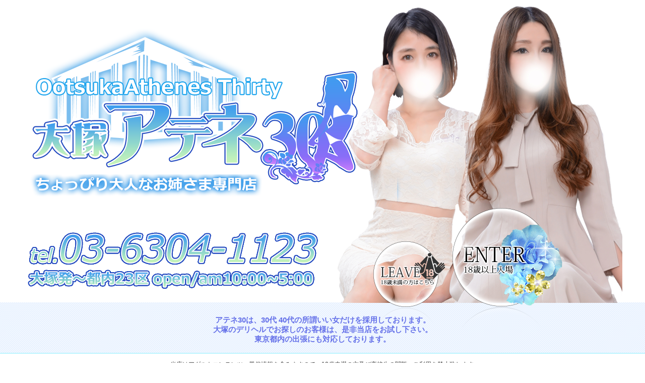

--- FILE ---
content_type: text/html; charset=UTF-8
request_url: https://o-athens30.com/index.html?act=staff&id=1618
body_size: 3620
content:
<html lang="ja">

	<head>
		<script type="text/javascript" id="www-widgetapi-script" src="https://www.youtube.com/s/player/d405f6b4/www-widgetapi.vflset/www-widgetapi.js" async=""></script>
		<script type="text/javascript" async="" src="https://www.google-analytics.com/analytics.js"></script>
		<meta charset="UTF-8">
		<title>大塚のデリヘル アテネ30 | 30代 40代のいい女ここに集結！</title>
		<meta name="keywords" content="大塚,デリヘル,アテネ30,デリバリーヘルス,東京,都内,豊島区,風俗,30代,40代">
		<meta name="description" content="大塚のデリヘル アテネ30は、30代の落ち着いた、いわゆる「食べ頃」のいい女だけを集めております。">
		<link rel="shortcut icon" type="image/x-icon" href="favicon.ico">
		<script async="" src="https://www.googletagmanager.com/gtm.js?id=GTM-WXZXH8S"></script>
		<script type="text/javascript">
			function toFavorite(toURL, toStr) {
				if (navigator.userAgent.indexOf("MSIE") > -1) {
					//Internet Explorer
					window.external.AddFavorite(toURL, toStr);
				} else if (navigator.userAgent.indexOf("Lunascape") > -1) {
					//Lunascape
					alert("[Ctrl] か [Command]と[G}ボタンを同時に押してください。");
				} else if (navigator.userAgent.indexOf("Flock") > -1) {
					//Flock
					window.sidebar.addPanel(toStr, toURL, '');
				} else if (navigator.userAgent.indexOf("Firefox") > -1) {
					//Firefox
					window.sidebar.addPanel(toStr, toURL, '');
				} else if (navigator.userAgent.indexOf("Opera") > -1) {
					//Opera
					window.open(toURL, 'sidebar', 'title=' + toStr);
				} else if (navigator.userAgent.indexOf("Chrome") > -1) {
					//Chrome,Safari
					alert("ブックマーク機能をご利用ください。又は[Ctrl] か [Command]と[D]ボタンを同時に押すとブックマークできます");
				} else {
					//その他
					alert("ブラウザ付属のブックマーク機能をご利用ください。");
				}
			}
		</script>
		<!-- ==================== Style Sheet ==================== -->
		<link href="./assets/js/slick/slick.css" rel="stylesheet" type="text/css">
		<link href="./assets/js/slick/slick-theme.css" rel="stylesheet" type="text/css">
		<link href="./assets/css/reset.css" rel="stylesheet" type="text/css">
		<link href="./assets/css/main.css" rel="stylesheet" type="text/css">
		<link href="./assets/css/text.css" rel="stylesheet" type="text/css">
		<link href="./assets/css/nav.css" rel="stylesheet" type="text/css">

		<!-- ==================== GLOBAL NAVIGATION ==================== -->
		<!-- Google Tag Manager -->
		<script>(function (w, d, s, l, i) {
				w[l] = w[l] || []; w[l].push({
					'gtm.start':
						new Date().getTime(), event: 'gtm.js'
				}); var f = d.getElementsByTagName(s)[0],
					j = d.createElement(s), dl = l != 'dataLayer' ? '&l=' + l : ''; j.async = true; j.src =
						'https://www.googletagmanager.com/gtm.js?id=' + i + dl; f.parentNode.insertBefore(j, f);
			})(window, document, 'script', 'dataLayer', 'GTM-WXZXH8S');</script>
		<!-- End Google Tag Manager -->

		<script async="" src="https://www.googletagmanager.com/gtag/js?id=UA-129296780-1"></script>
		<script>
			window.dataLayer = window.dataLayer || [];
			function gtag() { dataLayer.push(arguments); }
			gtag('js', new Date());

			gtag('config', 'UA-129296780-1');
		</script>
		<script src="https://o-athens.com/lunalys/analyzer/write.php?guid=ON&amp;act=js&amp;url=https%3A%2F%2Fo-athens30.com%2F&amp;title=%E5%A4%A7%E5%A1%9A%E3%82%A2%E3%83%86%E3%83%8D30%20%7C%20%E3%82%A2%E3%83%86%E3%83%8D30%2030%E4%BB%A3%E3%81%AE%E3%81%84%E3%81%84%E5%A5%B3%E9%9B%86%E7%B5%90%EF%BC%81&amp;display_width=1920&amp;display_height=1080&amp;client_width=949&amp;client_height=967&amp;cache=1676448489808" type="text/javascript"></script>
	</head>

	<body class="nin">
		<div id="tracker" style="position:absolute;visibility:hidden;">
			<script type="text/javascript" src="https://o-athens.com/lunalys/analyzer/tracker.js"></script>
			<noscript><img src="https://o-athens.com/lunalys/analyzer/write.php?guid=ON&act=img" width="0" height="0" alt="tracker"></noscript>
		</div>

		<!-- Google Tag Manager (noscript) -->
		<noscript><iframe src="https://www.googletagmanager.com/ns.html?id=GTM-WXZXH8S" height="0" width="0" style="display:none;visibility:hidden"></iframe></noscript>
		<!-- End Google Tag Manager (noscript) -->
		<section class="big-background">
			<a id="bgndVideo" class="player" data-property="{videoURL:'https://www.youtube.com/watch?v=ZT_g6d4IRJk',containment:'#ninsyo',autoPlay:true, mute:true, startAt:0, opacity:0.7, loop:true,showControls:false,}"></a>
			<div id="ninsyo">
				<div class="ninsyobg">
					<div class="ninsyobg2">
					<img src="./assets/images/site-parts/ninsyo_bg.png" class="ninsyobg">
					</div>
				</div>
			</div>
		</section>
		<section class="inout">
			<div class="inoutdiv">
				<a class="io" href="https://www.google.co.jp/"><img src="./assets/images/site-parts//logout.png"></a>　<a class="io" href="top"><img src="./assets/images/site-parts//login.png"></a>
			</div>
		</section>
		<section class="inoutline">
			<div class="inoutlinediv">
				<h1 class="ninsyoh1">アテネ30は、30代 40代の所謂いい女だけを採用しております。<br>大塚のデリヘルでお探しのお客様は、是非当店をお試し下さい。<br>東京都内の出張にも対応しております。</h1>
			</div>
		</section>
		<div id="container">
			<div id="mainnin">
				<p class="ninp1">当店はアダルトコンテンツ・風俗情報を含みますので、18歳未満の方及び高校生の閲覧・ご利用を禁止致します。</p>
				<p class="uema"><img src="./assets/images/site-parts//nin_consept.png" class="ninsyobg"></p>
				<p><input type="button" rel="sidebar" value="お気に入りに登録" onclick="toFavorite(location.href,document.title);"></p>
				<p class="uema"><a href="./sp/index"><img src="./assets/images/site-parts//qr_sp.png"></a>&nbsp;&nbsp;&nbsp;<a href="./mobile/index"><img src="./assets/images/site-parts//qr_gara.png"></a></p>
				<p class="uema"><a href="http://www.venus-plan.com/"><img src="./assets/images/site-parts//atenetoprec.png"></a></p>
				<p class="uema"><a href="https://yarowork.jp/kanto/shop/001908/"><img src="./assets/images/site-parts//atenemenrec.png"></a></p>
				<p class="ninp1">無店舗型性風俗特殊営業届出確認書発行済店</p><br>
			</div>
			<div class="indexbanner">
				<a href="http://www.venus-plan.com" target="_blank"><img src="./assets/images/site-parts//link/vp_88x31.gif" alt="高収入アルバイト 東京 大塚 デリヘル 女性求人 風俗 ヴィーナスプラン"></a>
				<a href="http://fuzoku.sod.co.jp" target="_blank"><img src="./assets/images/site-parts//link/kakubutsu_88_31_kohyoka.png" alt="kaku-butsu SOD覆面調査団 風俗ランキング"></a>
				<a href="http://www.cityheaven.net/tt/infinity/" target="_blank"><img src="./assets/images/site-parts//link/88_31.gif" alt="大塚アテネ：シティヘブンネット"></a>
			</div>

			<!-- ==================== PAGE FOOTER ==================== -->
			<div id="footer">
				<div class="footer_content">
					<ul class="footer_nav text10">
						<li><a href="top">TOP</a></li>
						<li><a href="system">料金システム</a></li>
						<li><a href="castlist.html">在籍女性</a></li>
						<li><a href="schedule">出勤一覧</a></li>
						<li><a href="events">イベント情報</a></li>
						<li><a href="concept">コンセプト</a></li>
						<li><a href="hotels">ホテル一覧</a></li>
						<li><a href="card">クレジット決済</a></li>
						<li><a href="http://www.venus-plan.com/" target="_blank">求人情報</a></li>
						<li><a href="mag">メルマガ登録</a></li>
						<li><a href="http://www.cityheaven.net/tokyo/A1324/A132402/infinity/A5GirlKeitaiDiaryList/" target="_blank">写メ日記</a></li>
						<li><a href="contact">お問い合わせ</a></li>
						<li><a href="http://dkrpno1.blog51.fc2.com/" target="_blank">店長ブログ</a></li>
						<li><a href="anq">女の子へのメッセージ</a></li>
						<li><a href="https://twitter.com/athens53947802" target="_blank">ツイッター</a></li>
						<li><a href="contact">お問い合わせ</a></li>
					</ul>
					<div class="logo"><a href="top"><img src="./assets/images/site-parts/logo.png"></a></div>
					<div class="info"><img src="./assets/images/site-parts/footer_info.png"></div>
				</div>
				<small class="text10">copyright © 2009 大塚アテネ all right reserved.</small>
			</div>
			<script type="text/javascript" src="./assets/js/jquery-1.7.2.js"></script>
			<script src="./assets/js/jquery.mb.YTPlayer.js" type="text/javascript"></script>
			<script type="text/javascript">
				$(function () {
					$(".player").mb_YTPlayer();
				});
			</script>
		</div>
	</body>
</html>

--- FILE ---
content_type: text/css
request_url: https://o-athens30.com/assets/css/main.css
body_size: 7896
content:
@charset "UTF-8";

/* ==========================================================================
COMMON
========================================================================== */

div.hid2 {
    display: none;
}

body {
    font-family: "ヒラギノ角ゴ Pro W3", "Hiragino Kaku Gothic Pro", "HiraKakuPro-W3",Osaka, "メイリオ", Meiryo, "ＭＳ Ｐゴシック","MS PGothic", sans-serif;
    font-size: 12px;
    color: #555;
    background-image: url(../images/site-parts/bgtemae.png), url(../images/site-parts/bgura.png);
    background-position: top center,top;
    background-repeat: no-repeat, no-repeat;
    background-color: #fff;
	}
p.uema {
    margin-top: 13px;
}

p.kaiinc {
    text-align: left;
    margin: 10px 0;
    font-size: 12px;
    line-height: 16px;
}


p.o_comment3 {
    font-size: 14px;
    line-height: 22px;
    margin: 0;
    border: 1px solid #CECECE;
    padding: 20px;
}


.indexbanner {
    width: 420px;
    margin: 0 auto;
    text-align: center;
}


.indexbanner a img {
    margin: 4px;
}

img.honjitu {
    position: relative;
    top: -227px;
    left: 42px;
}

img.honjitu2 {
    position: relative;
    top: -45px;
    left: -73px;
}

div.honjitu3 {
    position: relative;
    top: -45px;
    left: 48px;
    width: 54px;
    height: 46px;
}



div.hon1 {
 background-image: url(../images/site-parts/rank/1.png);
}

div.hon2 {
 background-image: url(../images/site-parts/rank/2.png);
}

div.hon3 {
 background-image: url(../images/site-parts/rank/3.png);
}

div.hon4 {
 background-image: url(../images/site-parts/rank/4.png);
}

div.hon5 {
 background-image: url(../images/site-parts/rank/5.png);
}

div.hon6 {
 background-image: url(../images/site-parts/rank/6.png);
}

div.hon7 {
 background-image: url(../images/site-parts/rank/7.png);
}

div.hon8 {
 background-image: url(../images/site-parts/rank/8.png);
}

div.hon9 {
 background-image: url(../images/site-parts/rank/9.png);
}






.vv2 {
    width: 171px;
    text-align: left;
    padding-left: 112px;
    padding-top: 4px;
}

body.nin {
    background-image: url();
    background: url();
}

section.big-background {
    background: url(../images/site-parts/bgs.png);
}

a:link { color: #a3814b; }
a:visited { color: #61673d; }
a:hover { color: #a3814b; }
a:active { color: #a3814b; }


h2,h3{
    font-family: "Times New Roman", "游明朝", YuMincho, "ヒラギノ明朝 ProN W3", "Hiragino Mincho ProN", "ＭＳ Ｐ明朝", "MS PMincho", serif;   
}


div#container{
    width:960px;
    margin: 0 auto;
    padding: 0;
    overflow: hidden;
}

div.content{
    overflow: hidden;
    min-height: 900px;
    height:auto;
    margin:0;
    background: url(../images/site-parts/common/main_bg_middle.png) repeat-y center;
}
div.content_top{
    height:10px;
    background: url(../images/site-parts/common/main_bg_top.png);
}
div.content_bottom{
    height:10px;
    clear: both;
    background: url(../images/site-parts/common/main_bg_bottom.png) center bottom no-repeat;
}

div#content{
    background: url(../images/site-parts/common/main_bg_middle.png) center top repeat-y;
}

div.top_content{
    overflow: hidden;
    margin:0;
    background: url(../images/site-parts/common/top_main_bg_middle.png) repeat-y center;
}
div.top_content_top{
    height:10px;
    background: url(../images/site-parts/common/top_main_bg_top.png) center top no-repeat;
}
div.top_content_bottom{
    height:10px;
    background: url(../images/site-parts/common/top_main_bg_bottom.png) center bottom no-repeat;
}

#page_title {
    margin:0 auto;
    width:960px;
    height:30px;
}

#page_title h2 {
    width:960px;
    height:25px;
    margin:0 auto;
    overflow: hidden;
    text-indent: 100%;
    white-space: nowrap;
    padding:5px 0px 5px 0px;
    border: none !important;
}
.content_title {
    margin:0 auto;
    width:960px;
    height:30px;
}
.content_title h2 {
    width:960px;
    height:25px;
    margin:0 auto;
    overflow: hidden;
    text-indent: 100%;
    white-space: nowrap;
    padding:5px 0px 5px 0px;
    border: none !important;
}

.content_title h2.diary{
    margin-top:15px;
    background:url(../images/site-parts/titles/diary_title.png) no-repeat;
}
.content_title h2.schedule{
    background:url(../images/site-parts/titles/schedule_title.png) no-repeat;
}
#page_title h2.schedule{
    background:url(../images/site-parts/titles/schedule_title.png) no-repeat;
}
#page_title h2.castlist{
    background:url(../images/site-parts/titles/castlist_title.png) no-repeat;
}
#page_title h2.hotel{
    background:url(../images/site-parts/titles/hotel_title.png) no-repeat;
}
#page_title h2.event{
    background:url(../images/site-parts/titles/event_title.png) no-repeat;
}

#page_title h2.system{
    background:url(../images/site-parts/titles/system_title.png) no-repeat;
}
#page_title h2.hotel{
    background:url(../images/site-parts/titles/hotel_title.png) no-repeat;
}

#page_title h2.concept{
    background:url(../images/site-parts/titles/concept_title.png) no-repeat;
}
#page_title h2.profile{
    background:url(../images/site-parts/titles/profile_title.png) no-repeat;
}

#page_title h2.ranklist{
    background:url(../images/site-parts/titles/ranklist_title.png) no-repeat;
}

.totop {
    position: fixed;
    bottom: 15px;
    right: 15px;
    width: 50px;
}



.centerc {
    width: 190px;
    margin: 0 auto;
    height: 30px;
    text-align: center;
}


form.contact {
    width: 580px;
    margin: 40px auto;
    text-align: left;
    font-size: 16px;
    padding: 40px;
    line-height: 26px;
    border: 1px solid#999;
}
















/* ==========================================================================
INDEX.html
========================================================================== */

p.ninp1 {
    color: #333;
    font-size: 12px;
    margin: 10px 0;
}

h2.ninh2 {
    margin: 13px;
    font-size: 15px;
    color: #2699AB;
    line-height: 21px;
}

p.nint1 {
    margin-bottom: 10px;
    color: #FC78A2;
    font-weight: bold;
    font-size: 16px;
}

p.ninp2 {
    color: #333;
    margin-bottom: 17px;
}


div#mainnin {
    text-align: center;
    width: 100%;
    padding: 5px;
    background-color: rgba(255,255,255,0.5);
}

.ninsyobg2 {
    margin: 0 auto;
    text-align: center;
    height: 600px;
}

p.ninp3 {
    width: 516px;
    text-align: left;
    margin: 0 auto;
    font-size: 15px;
    line-height: 21px;
    color: #333333;
    margin-bottom: 50px;
}

section.inout {
    width: 960px;
    margin: 0 auto;
    text-align: right;
}

.inoutdiv {
    position: relative;
    top: -187px;
    z-index: 100;
    right: 0px;
}
a.io:hover {
    opacity: 0.8;
}

section.inoutline {
    background-image: url(../images/site-parts/ninsyolinebg.png);
    padding: 25px 0 18px 0;
    text-align: center;
    margin-top: -236px;
    border-bottom: 2px solid #bcf4ff;
}

h1.ninsyoh1 {
    color: #6571e9;
    line-height: 19px;
    font-size: 15px;
    font-weight: bold;
}



/* ==========================================================================
PAGE HEADER
========================================================================== */

div#header{
    color: #666;
    width:960px;
    height: 80px;
    margin: 5px auto 4px auto;
    padding: 0;
    background: url(../images/site-parts/header_bg.png) top center no-repeat;
}
div#header .logo{
    width:230px;
    height: 75px;
    float: left;
}
div#header .header_info{
    float: left;
    width:490px;
    padding: 0px;    
}
div#header .header_info h1{
    text-align: center;
    padding-top:15px; 
}
div#header .header_info p{
    text-align: center;
    padding-top:15px; 
}

p.kin18{
	font-size: 11px;
	line-height: 15px;
	color: #a7a7a7;
}


/* ==========================================================================
GLOBAL NAVIGATION (*各ボタン類定義はnav.css)
========================================================================== */

div#global_nav{
    width:100%;
    height: 60px;
    padding: 0;
    background: url(../images/site-parts/global_nav_bg.png) center top no-repeat;
    overflow: hidden;
    padding: 0;
    margin: 5px auto;
}


/* TOP CAROUSEL
========================================================================== */
div.carousel{
    width:960px;
    height:225px;
    margin: 0 auto;
    overflow:hidden;
}
/* カルーセル 左右矢印の設定 */
.slick-prev:before, .slick-next:before {
    opacity: .5;
    color: #CCC;
    font-size: 20px;
}
.slick-next {
    right: 15px;
    z-index: 999;
}
.slick-prev {
    left: 15px;
    z-index: 999;
}

/* ==========================================================================
MAIN CONTENTS
========================================================================== */

div#main{
    width:960px;
    min-height: 1000px;
    height: auto;
    overflow: hidden;
}
div#main.narrow{
    width:750px;
    float:left;
    min-height: 1000px;
    height: auto;
    overflow: hidden;
}

div#main h2{
    border-left: 4px solid #af0b16;
    border-bottom: 1px solid #af0b16;
    padding: 10px;
    margin-bottom: 5px;
}
/* UTILITY
========================================================================== */
/* パンくずリスト */
ul#breadcrumb{
    padding: 10px 0px 15px 0px;
    overflow: auto;
    _zoom:1
}
li.crumb {
    float: left;
    list-style: none;
}
li.crumb + li.crumb:before {
    margin: 0 8px;
    content: ">";
}


/* トップページスケジュール
========================================================================== */
div.top_content{
    width:750px;
    height:auto;
}
div.top_content_header {
    padding: 6px 13px 0px 13px;
}

/* 見出し */
h3.top_schedule_title{
    border-left: 4px solid #af0b16;
    padding: 5px 10px;
    margin-bottom: 5px;
    float:left;
}
/* タブ切り替え */
ul.top_schedule_tab2{
    width:364px;
    height:34px;
    float:right;
}
ul.top_schedule_tab2 li{
    display: block;
    float: left;
    text-indent: 100%;
    white-space: nowrap;
    overflow: hidden;
}
ul.top_schedule_tab2 li.day1{
    display: block;
    width:121px;
    height:34px;
    background: url(../images/site-parts/top_schedule_tab.png) 0px top no-repeat;
}
ul.top_schedule_tab2 li.day2{
    display: block;
    width:121px;
    height:34px;
    background: url(../images/site-parts/top_schedule_tab.png) -121px top no-repeat;
}
ul.top_schedule_tab2 li.day3{
    display: block;
    width:122px;
    height:34px;
    background: url(../images/site-parts/top_schedule_tab.png) -242px top no-repeat;
}
/* 出勤表 */
div#main ul.top_schedule {
    overflow: hidden;
    margin: 5px 10px 15px 10px;
    border-top: 1px dashed #CCC;
}
ul.top_schedule div.recommend {
    overflow: hidden;
    padding: 10px 0 15px 6px;
    background-color: #66bcff;
    margin: 5px 0;
}
div#main ul.top_schedule li{
    float: left;
    width: 141px;
    height: 275px;
    margin: 3px 1px 0 0;
    text-align: center;
    overflow: hidden;
    border: 1px solid #CCC;
    background-color:#FFF;
}
div.recommend h3 {
    text-align: center;
    font-size: 26px;
    margin-bottom: 5px;
    color: #FFFFFF;
}


div#main ul.top_schedule div.recommend li {
    border: 1px solid #b6d6f9;
    background: #f6fffe;
}

p.cast_name {
    padding-top: 2px;
}

 */
div#main ul.top_schedule li img.thumb {
    padding: 0 0 5px 0;
}
div#main ul.top_schedule li p{
    margin-bottom: 3px;
    line-height: 15px;
}
.no_disp {
    display:none;
}


/* 出勤情報ページ
========================================================================== */
/* 見出し */
h3.schedule_title{
    border-left: 4px solid #af0b16;
    padding: 5px 10px;
    margin-bottom: 5px;
    float:left;
}
/* タブ切り替え(一週間分) */
ul.schedule_tab{
    width:700px;
    height:34px;
    float:right;
}

ul.schedule_tab2 {
    width: 300px;
    height: 34px;
    float: right;
}

ul.schedule_tab2 li a{
    position: relative;
    float: left;
    text-align: center;
    vertical-align: -50%;
}
ul.schedule_tab2 li p{
    position: absolute;
    width:100%;
    text-align: center;
    top: 25%;
    
}
ul.schedule_tab2 li.day1 a{
    display: block;
    width:100px;
    height:34px;
    background:url(../images/site-parts/schedule_tab_1week.png) 0px top;
}
ul.schedule_tab2 li.day2 a{
    display: block;
    width:100px;
    height:34px;
    background:url(../images/site-parts/schedule_tab_1week.png) -100px top;
}
ul.schedule_tab2 li.day3 a {
    display: block;
    width: 100px;
    height: 34px;
    background: url(../images/site-parts/schedule_tab_1week.png) -200px top;
}



ul.schedule_tab li a{
    position: relative;
    float: left;
    text-align: center;
    vertical-align: -50%;
}
ul.schedule_tab li p{
    position: absolute;
    width:100%;
    text-align: center;
    top: 25%;
    
}



ul.schedule_tab li.day0 a{
    display: block;
    width:100px;
    height:34px;
    background:url(../images/site-parts/schedule_tab_1week.png) 0px top;
}
ul.schedule_tab li.day1 a{
    display: block;
    width:100px;
    height:34px;
    background:url(../images/site-parts/schedule_tab_1week.png) -100px top;
}
ul.schedule_tab li.day2 a {
    display: block;
    width: 100px;
    height: 34px;
    background: url(../images/site-parts/schedule_tab_1week.png) -200px top;
}
ul.schedule_tab li.day3 a{
    display: block;
    width:100px;
    height:34px;
    background:url(../images/site-parts/schedule_tab_1week.png) -300px top;
}
ul.schedule_tab li.day4 a{
    display: block;
    width:100px;
    height:34px;
    background:url(../images/site-parts/schedule_tab_1week.png) -400px top;
}
ul.schedule_tab li.day5 a{
    display: block;
    width:100px;
    height:34px;
    background:url(../images/site-parts/schedule_tab_1week.png) -500px top;
}
ul.schedule_tab li.day6 a{
    display: block;
    width:100px;
    height:34px;
    background:url(../images/site-parts/schedule_tab_1week.png) -600px top;
}
ul.schedule_tab li.day0.active a,
ul.schedule_tab li.day0 a:hover{
    background-position: 0px bottom;
}
ul.schedule_tab li.day1.active a,
ul.schedule_tab li.day1 a:hover{
    background-position: -100px bottom;
}
ul.schedule_tab li.day2.active a,
ul.schedule_tab li.day2 a:hover{
    background-position: -200px bottom;
}
ul.schedule_tab li.day3.active a,
ul.schedule_tab li.day3 a:hover{
    background-position: -300px bottom;
}
ul.schedule_tab li.day4.active a,
ul.schedule_tab li.day4 a:hover{
    background-position: -400px bottom;
}
ul.schedule_tab li.day5.active a,
ul.schedule_tab li.day5 a:hover{
    background-position: -500px bottom;
}
ul.schedule_tab li.day6.active a,
ul.schedule_tab li.day6 a:hover{
    background-position: -600px bottom;
}


/* 出勤表 */

div.schedule_buttons{
    overflow: hidden;
    padding: 10px 15px 0 15px;
}

div#main ul.schedule li img.thumb{
    padding: 5px 0;
}
div#main ul.schedule li p{
    margin-bottom: 3px;
    line-height: 15px;
}



div#main ul.schedule {
    width: 920px;
    overflow: hidden;
    padding : 10px 0 10px 20px;
}
div#main ul.schedule li.castlist{
    float: left;
    width: 140px;
    height: 280px;
    margin: 10px 13px 0 0;
    text-align: center;
    overflow: hidden;
    border: 1px solid #CCC;
}
div#main ul.schedule li.castlist:nth-child(6n) {
    margin: 10px 0px 0 0;
}
div#main ul.schedule li.castlist img.thumb {
    padding: 3px 0 5px 0;
}
div#main ul.schedule li.castlist p{
    margin-bottom: 3px;
    line-height: 15px;
}

/* 在籍女性一覧ページ
========================================================================== */


div#main ul.casts {
    width: 920px;
    overflow: hidden;
    padding : 10px 0 10px 20px;
}
div#main ul.casts li.castlist {
    float: left;
    width: 140px;
    height: 255px;
    margin: 10px 13px 0 0;
    text-align: center;
    overflow: hidden;
    border: 1px solid #CCC;
}

div#main ul.casts li.castlist:nth-child(6n) {
    margin: 10px 0px 0 0;
}
div#main ul.casts li.castlist img.thumb{
    padding: 0px 0px 5px 0;
}
div#main ul.casts li.castlist p{
    margin-bottom: 3px;
    line-height: 15px;
}

div#main ul.casts li.castlist2 {
    float: left;
    width: 294px;
    height: 268px;
    margin: 10px 13px 0 0;
    text-align: center;
    overflow: hidden;
    border: 1px solid #CCC;
}

div#main ul.casts li.castlist2:nth-child(3n) {
    margin: 10px 0px 0 0;
}
div#main ul.casts li.castlist2 img.thumb{
    padding: 0px 0px 5px 0;
}
div#main ul.casts li.castlist2 p{
    margin-bottom: 3px;
    line-height: 15px;
}

.center {
    text-align: center;
    margin: 0 auto;
}


.aranktitle {
    margin: 18px 0 0 0 ;
}

.ranktitle {
    margin-top: 38px;
}


/* キャストプロフィールページ
========================================================================== */

div.content.profile div.row{
    width:920px;
    margin:10px auto 0px auto; 
    padding:0 0 20px 0;
    overflow: hidden;
}
div.cast_data{
    width:420px;
    margin: 10px auto;
    padding:5px 100px;
}
div.cast_data.newface1{
    background: url(../images/site-parts/castprofile/newface_icon.png) no-repeat;
    background-position: 35px 0px;
}
div.cast_data h3.cast_name{
    color: #555;
    font-family: "Times New Roman", "游明朝", YuMincho, "ヒラギノ明朝 ProN W3", "Hiragino Mincho ProN", "ＭＳ Ｐ明朝", "MS PMincho", serif;
    font-size: 20px;
    line-height: 1.0;
    padding: 8px;
    text-align: center;
    border-bottom: 1px solid #EFE5CD;
}
div.cast_data h3.cast_name span.age{
    padding:0 10px;
    font-size: 18px;
}
div.cast_data h3.cast_name span.size{
    font-size: 16px;
}
p.attr_icon{
    text-align: center;
    padding: 5px 0;
}
ul.cast_photo{
    width: 891px;
    height: 630px;
    overflow: hidden;
    margin: 0 auto;
}
ul.cast_photo ol.flickity-page-dots{
    bottom:0px;
}
ul.cast_photo li{
    width: 891px;
    height: 594px;
    overflow: hidden;
}
table.cast_schedule{
    width:920px;
    border-collapse: collapse;
}
table.cast_schedule tr.date{
    width:920px;
    height:25px;
}
table.cast_schedule tr.date th{
    width:130px;
    text-align: center;
    font-family: Arial, 'Helvetica Neue', Helvetica, sans-serif;
    font-size: 23px;
    font-weight: normal;
    line-height: 1.0;
    height: 20px;
    letter-spacing: -0.03em;
    padding-bottom: 8px;
    color:#a1aabd; 
}
table.cast_schedule tr.date th.sat{
    color:#8987d5;  
}
table.cast_schedule tr.date th.sun{
    color:#d56068;  
}
table.cast_schedule tr.date th span.date_w{
    font-size: 14px; 
    letter-spacing: 0.05em;
}
table.cast_schedule tr.schedule{
    width:920px;
    height:83px;
    background: url(../images/site-parts/castprofile/schedule_bg.png) center no-repeat;
}
table.cast_schedule tr.schedule td{
    width:130px;
    font-size:16px;
    text-align: center;
    vertical-align: middle;
}

ul.cast_option{
    overflow: hidden;
    width:750px;
    padding-left:0px;
}
ul.cast_option li{
    float: left;
    padding:5px;
}

div.cast_question{
    width:450px;
    float:left;
}
div.cast_question table{
    width:430px;
    border-spacing: 1px;
    background-color: #FFF;
}
div.cast_question th{
    padding: 10px;
    background-color: #F1EEE7;
    color: #514B31;
    font-weight: bold;
    width: 180px;
}
div.cast_question td{
    padding: 10px;
    background-color: #F7F4ED;
    color: #666666;
}


div.shop_comment{
    width:460px;
    height:165px;
    overflow-y:auto;
    float:left;
}
div.shop_comment p{
    font-size: 14px;
    line-height: 22px;
}

div.p_diary {
    width: 260px;
    height: 100px;
    float: right;
    margin: 15px 0 0 0;
}
div.dummy{    
    width:200px;
    height:100px;
    float:left;
}

div.content.profile h4 {
    height:40px;
    margin:0 auto;
    overflow: hidden;
    text-indent: 100%;
    white-space: nowrap;
    padding:5px 0px 5px 0px;
    border: none !important;
}
div.content.profile h4.schedule{
    background:url(../images/site-parts/castprofile/cast_schedule_title.png) no-repeat;
}
div.content.profile h4.option{
    background:url(../images/site-parts/castprofile/cast_option_title.png) no-repeat;
}
div.content.profile h4.question{
    background:url(../images/site-parts/castprofile/cast_q_and_a_title.png) no-repeat;
}
div.content.profile h4.comment{
    background:url(../images/site-parts/castprofile/shop_comment_title.png) no-repeat;
}
div.content.profile h4.photodiary{
    background:url(../images/site-parts/castprofile/cast_q_and_a_title.png) no-repeat;
}

div.content.profile h4.o_comment3 {
    background: url(../images/site-parts/castprofile/shop_comment3_title.png) no-repeat;
}



/* イベントページ
========================================================================== */

div.event_block{
    box-sizing:border-box;
    width:893px;
    margin:0 auto 25px auto;
}
div#main ul.event{
    overflow: hidden;
    margin:5px 0 0 0;
}
ul.event li {
    display: block;
    width:95%;
    line-height:16px;
    font-size: 120%;
    border-bottom: 1px dotted #CCC;
}
p.event_title{
    border-left:15px solid #af0b16;
    margin:10px 0 10px 0px;
    padding:0 0 0 5px;
    font-size:16px;
}
p.event_comment{
    margin:10px 0;
    padding:0 0 0 5px;
    font-size:16px;
    line-height: 18px;
}
div#main ul.weekly{
    overflow: hidden;
    margin:5px 0 0 0;
}
ul.weekly li {
    display: block;
    width:95% ;
    line-height:16px;
    font-size: 120%;
    border-bottom: 1px dotted #CCC;
}

ul.weekly_nav {
    margin: 20px 0 10px 0;
}

ul.weekly_nav li {
    display: table-cell !important;
    width: 92px !important;
    padding: 10px;
    text-align: center;
    cursor: pointer;
    border: 1px solid #ccc;
    font-size: 16px;

    /* vertical-align: middle; */
}
.weekly_nav .slick-track{
    left:0 !important;
}

ul.weekly_nav .slick-current{
    background-color:red;
    color:#fff;
}


div.event_block h3{
    height:25px;
    margin:15px auto 10px auto;
    overflow: hidden;
    text-indent: 100%;
    white-space: nowrap;
    padding:0px 0px 0px 0px;
    border: none !important;
}
div.event_block h3.monthly{
    background: url(../images/site-parts/titles/monthly_event_title.png) no-repeat;
}
div.event_block h3.regular{
    background: url(../images/site-parts/titles/regular_event_title.png) no-repeat;
}
div.event_block h3.weekly{
    background: url(../images/site-parts/titles/weekly_event_title.png) no-repeat;
}

p.weekly_event_notice{
    font-size: 14px;
    line-height: 18px
}


/* コンセプトページ
========================================================================== */

.concept_text{
	width: 893px;
	margin: 0 auto;
	padding: 20px;
	text-align:
	center;
	}
.greeting {
	width: 800px;
	height: auto;
	margin: 20px auto 30px auto;
	padding: 20px;
	background: url(../images/site-parts/system_bg_01.jpg) repeat;
	font-family: "Times New Roman", "游明朝", YuMincho, "ヒラギノ明朝 ProN W3", "Hiragino Mincho ProN", "ＭＳ Ｐ明朝", "MS PMincho", serif ;
	font-size: 22px; font-weight: bold;
	line-height: 1.6;
	text-shadow: rgba(0,0,0,0.2) 0px 1px 0;
	text-align: center;
	}

/*div.concept_text p.concept_subtitle{ 
	border-left: 4px solid #af0b16;
	padding: 5px 10px;
	margin: 20px 0;
	font-size: 22px;
	text-align: left;
}*/
div.concept_text p {
	font-size: 16px;
	margin: 0 25px;
    font-family: "Times New Roman", "游明朝", YuMincho, "ヒラギノ明朝 ProN W3", "Hiragino Mincho ProN", "ＭＳ Ｐ明朝", "MS PMincho", serif;
	text-align: left;
	line-height: 1.5;
}
div.concept_text p.concept_subtitle {
    font-size: 23px;
    margin: 47px 25px 0px 25px;
    color: #9198fd;
    font-weight: bold;
}
div.concept_text p.concept_subtitle::before,
div.concept_text p.concept_subtitle::after {
	content: '';
	position: absolute;
	top: 100%;
	border-style: solid;
	border-color: transparent;
}
div.concept_text p.concept_subtitle::before {
	left: 0;
	border-width: 0 15px 15px 0;
	border-right-color: #fbebf4;
}
div.concept_text p.concept_subtitle::after {
	right: 0;
	border-style: solid;
	border-width: 15px 15px 0 0;
	border-top-color: #fbebf4;
}
div.concept_text hr {
	margin: 20px 0 0 0;
	border: 0;
    height: 1px;
    background-image: linear-gradient(to right, rgba(255, 211, 211, 0), rgba(255, 211, 211, 0.75), rgba(0, 0, 0, 0));
}

/* ホテル一覧ページ
========================================================================== */

p.infowin-txt {
    height: 50px;
    width: 150px;
    line-height: 20px;
}
ul.ullist.controls {
    /* width: 100%; */ 
    padding: 0 !important;
    margin: 0 !important;
    border-top: 1px solid #ccc;
    border-left: 1px solid #ccc;
}
ul.controls li {
    display: block;
    overflow: hidden;
    float: left;
    width: 33%;
}
ul.controls li:nth-child(3n) {
    display: block;
    overflow: hidden;
    float: left;
    width: 34%;
}
ul.controls li a {
    display: block;
    width: 100%;
    /* float: left; */
    /* height: 20px; */
    padding : 5px 0 !important;
    border-right: 1px solid #ccc;
    border-bottom: 1px solid #ccc;
    box-sizing: border-box;
}
ul.controls li a span {
    display: block;
    padding-left : 10px;
    line-height: 18px;
    font-size: 14px;
}


.wrap_controls {
    width: 97%;
    overflow: hidden;
    margin: 0 auto 15px auto;
}

ul.controls {
    overflow: hidden;
    height: auto;
}


/* 料金システムページ
========================================================================== */
/* 見出し */

div.price{ box-sizing:border-box; height: auto; padding: 6px 13px 0 13px; text-align: center; text-shadow: rgba(0,0,0,0.2) 0px 1px 0;}
.price th,.price td {
    width: 25%;
    height: auto;
    margin: 0 0 0 -1px;
    padding: 15px 0;
    font-family: "Times New Roman", "游明朝", YuMincho, "ヒラギノ明朝 ProN W3", "Hiragino Mincho ProN", "ＭＳ Ｐ明朝", "MS PMincho", serif;
    font-size: 25px;
    /* font-weight: bold; */
    text-shadow: rgba(0,0,0,0.2) 0px 1px 0;
    border-right: #CCC 1px dotted;
    line-height: 1.5;
    text-align: center;
    border-bottom: #ccc 1px dotted;
}
.price th, tr.bg_pink {
    width: 25%;
    height: auto;
    padding: 15px 0;
    font-family: "Times New Roman", "游明朝", YuMincho, "ヒラギノ明朝 ProN W3", "Hiragino Mincho ProN", "ＭＳ Ｐ明朝", "MS PMincho", serif;
    font-size: 24px;
    font-weight: normal;
    text-shadow: rgba(0,0,0,0.2) 0px 1px 0;
    background: url(../images/site-parts/system_bg_01.jpg) top left;
    text-align: center;
}

.price th.blank,td.blank { background: none !important;}
.price th.border_none,td.border_none { border: none;}
.price th.border_none-b,td.border_none-b { border-bottom: none;}
.price th.border-none-r,td.border-none-r{ border-right: none;}

div.price h3.price_title{ border-left: 4px solid #aeffba; padding: 5px 10px; margin-bottom: 20px; font-size: 22px; text-align: left;}
.price_free { width: 930px !important; height: auto; margin: 0 auto; text-align: center;}

.price_nomal { width: 455px; height: auto; margin: 0 10px 0 0; text-align: left;}

.price_extension { width: 455px; height: auto; margin: 0 0 0 10px; text-align: left;}

.price_admission { width: 300px; height: auto; margin: 0 40px 0 0; text-align: left;}

.price_cregit { width: 300px; height: auto; text-align: left;}

.price_service { width: 640px; height: auto; margin: 0; text-align: left;}

.price_option { width: 640px; height: auto; margin: 0 auto; text-align: center;}
.price_option th,.price_option td { background: url(../images/site-parts/system_bg_01.jpg) repeat top left; vertical-align: middle;}


.price_free { width: 640px; height: auto; margin: 0 auto; text-align: center;}

.price_cost { width: 640px; height: auto; margin: 0; text-align: left;}
.price_cost th,.price_cost td {vertical-align: middle;}



h3.price_coution_title{ width:640px; height:25px; margin:20px auto; overflow: hidden; text-indent: 200%; white-space: nowrap; padding:0; border: none !important; overflow: hidden; box-sizing:border-box; background: url(../images/site-parts/titles/price_coution_title.png) no-repeat;}
.coution { width: 700px; margin: 0 auto ; padding: 0 0 20px 0; font-family: "Times New Roman", "游明朝", YuMincho, "ヒラギノ明朝 ProN W3", "Hiragino Mincho ProN", "ＭＳ Ｐ明朝", "MS PMincho", serif; font-size: 16px; font-weight:bold; text-shadow: rgba(0,0,0,0.2) 0px 1px 0; line-height:1.5; text-align: left; }
.coution ul { margin: 10px 0;}
.coution li { font-family: "Times New Roman", "游明朝", YuMincho, "ヒラギノ明朝 ProN W3", "Hiragino Mincho ProN", "ＭＳ Ｐ明朝", "MS PMincho", serif; font-size: 13px; font-weight: bold; text-shadow: rgba(0,0,0,0.2) 0px 1px 0; text-align: left;}


/* ==========================================================================
SIDEBAR
========================================================================== */
div#sidebar{
    width:200px;
    float:right;
    min-height: 800px;
    height: auto;
    overflow: hidden;
}


div#sidebar h3{
    color: #2589b2;
    line-height: 18px;
    font-weight: bold;
    font-size: 12px;
    margin: 5px 0 0 0;
}
div#sidebar p.pic{
    margin: 5px 0 0 0;
    width: 100%;
    text-align: center;
}

/* SIDEBAR 新着情報
========================================================================== */

div#sidebar h2.news_title{
    width:200px;
    height:52px;
    background:url(../images/site-parts/sidebar/news_title_dummy.png) no-repeat;
    text-indent: 100%;
    white-space: nowrap;
    overflow: hidden;
}
div#sidebar div.news_body {
    width: 198px;
    height: 470px;
    background: #ffffff;
    overflow: auto;
    font-size: 12px;
    line-height: 18px;
    border: 1px solid#f6cde6;
}

/* SIDEBAR 写メ日記(iframe)
========================================================================== */
div#sidebar div.diary{
    width: 200px;
    background: #F3F3F3;
    padding: 0 0 10px 0;
    height: 355px;
}

div#sidebar h2.diary_title{
    width:200px;
    height:63px;
    background:url(../images/site-parts/sidebar/diary_title_dummy.png) no-repeat;
    text-indent: 100%;
    white-space: nowrap;
    overflow: hidden;
}
div#sidebar h2.diary_title a{
    width:200px;
    height:63px;
    display: block;
}

div#sidebar div.diary_body{
    width: 200px;
    height: 300px;
    margin: 0px 0 0 0px;
    padding: 0px;
    background: #ffffff;
    overflow-y: hidden;
    overflow-x: hidden;
    border-left:1px solid #F3F3F3;
    border-right:1px solid #F3F3F3;
    box-sizing: border-box;
}



/* SIDEBAR 新人入店情報
========================================================================== */


div#sidebar h2.newface_title{
    width:200px;
    height:52px;
    background:url(../images/site-parts/sidebar/newface_title_dummy.png) no-repeat;
    text-indent: 100%;
    white-space: nowrap;
    overflow: hidden;
}
div#sidebar div.newface_body {
    width: 198px;
    height: 636px;
    background: #ffffff;
    overflow: auto;
    font-size: 12px;
    line-height: 18px;
    border: 1px solid #BFBFBF;
    margin-bottom: 10px;
}

div#sidebar div.newface_body p.cast_name,
div#sidebar div.newface_body p.cast_data,
div#sidebar div.newface_body p.date{
    text-align: center;
}
div#sidebar div.newface_body p.comment {
    height: 54px;
    overflow: hidden;
    display: -webkit-box;
    -webkit-box-orient: vertical;
    -webkit-line-clamp: 3;
}

.banner li {
    margin-bottom: 10px;
}







.price10 {
    width: 905px;
    margin: 15px;
}

table.tb10 {
    border-left: #ccc 1px dotted;
    border-top: #ccc 1px dotted;
    width: 100%;
    margin-top: 15px;
    margin-bottom: 5px;
}

span.size16 {
    font-size: 15px;
    padding: 10px 0;
}


td.col2 {
    border-left: none;
    border-top:  none;
}

.price5 {
    width: 425px;
    margin: 15px;
    float: left;
}

table.tb5 {
    border-left: #ccc 1px dotted;
    border-top: #ccc 1px dotted;
    width: 445px;
}


h3.price_cost_title {
    border-bottom: 4px solid #af0b16;
    padding: 10px;
    width: 205px;
    margin: 20px auto;
    font-size: 22px;
}

td.textmini {
    font-size: 18px;
}


span.red {
    color: red;
}



/* FOOTER BANNER AREA
========================================================================== */
div#footer_bnr{
    width:960px;
    padding:5px 0;
    margin: 0 auto;
}
ul.footer_bnr{
    width:960px;
    height:auto;
    overflow: hidden;
    margin-bottom: 15px;
}
ul.footer_bnr li.w50_l {
    width: 470px;
    height: 104px;
    float: left;
    padding: 4px;
}
ul.footer_bnr li.w50_r{
    width:470px;
    height: 104px;
    float: right;
    margin-bottom: 15px;
	    padding: 4px;
}
ul.footer_bnr li.w100{
    width:960px;
    height: 110px;
    float: left;
    margin-bottom: 15px;
}


/* ==========================================================================
PAGE FOOTER
========================================================================== */

div#footer{
    width:100%;
    min-height:170px;
    height:auto;
    border-top:1px solid #CCC;
    background: #FFF;
}
div#footer .footer_content{
    width:960px;
    height:auto;
    overflow: hidden;
    margin: 10px auto;
}

div.footer_content .logo{
    width:230px;
    height: 80px;
    float: left;
}
div.footer_content .info{
    width:230px;
    height: 75px;
    float: right;
}
div.footer_content ul.footer_nav{
    width:960px;
    height:12px;
    padding:10px 0px 10px 0px;
}
div.footer_content ul.footer_nav li{
    float:left;
    width:120px;
    text-align: center;
    border-right:1px solid #CCC;
    padding: 5px 0;
    margin-bottom: 5px;
    box-sizing: border-box;
}
div.footer_content ul.footer_nav li:nth-child(8n){
    border-right:none;
}

div#footer small{
    display: block;
    text-align: center;
    margin: 0 auto;
}




p.cast_hitokoto {
    margin-bottom: 0px;
    background-color: #caf6ff;
    margin: 5px 5px -2px 5px;
    padding-top: 2px;
	height: 15px;
}

ul.schedule_tab2 li.day1.active a, ul.schedule_tab2 li.day1 a:hover {
    background-position: 0px bottom;
}

ul.schedule_tab2 li.day2.active a, ul.schedule_tab2 li.day2 a:hover {
    background-position: 0px bottom;
}

ul.schedule_tab2 li.day3.active a, ul.schedule_tab2 li.day3 a:hover {
    background-position: 0px bottom;
}


.header-h1{
	background-color: #66bcff;
	color: #fff;
	text-align: center;
	font-size: 12px;
	padding: 4px;
}

--- FILE ---
content_type: text/css
request_url: https://o-athens30.com/assets/css/text.css
body_size: 915
content:
@charset "UTF-8";

.text7 { font-size:54%; }
.text8 { font-size:62%; }
.text9 { font-size:69%; }
.text10 { font-size:77%; }
.text11 { font-size:85%; }
.text12 { font-size:93%; }
.text13 { font-size:100%; }
.text14 { font-size:108%; }
.text15 { font-size:116%; }
.text16 { font-size:123.1%; }
.text17 { font-size:131%; }
.text18 { font-size:138.5%; }
.text19 { font-size:146.5%; }
.text20 { font-size:153.9%; }
.text21 { font-size:161.6%; }
.text22 { font-size:167%; }
.text23 { font-size:174%; }
.text24 { font-size:182%; }
.text25 { font-size:189%; }
.text26 { font-size:197%; }
.text26 { font-size:204%; }
.text27 { font-size:212%; }
.text28 { font-size:219%; }
.text29 { font-size:226%; }
.text30 { font-size:234%; }
.text31 { font-size:241%; }
.text32 { font-size:249%; }
.text33 { font-size:256%; }
.text34 { font-size:264%; }
.text35 { font-size:271%; }
.text36 { font-size:279%; }
.text37 { font-size:286%; }
.text38 { font-size:294%; }
.text39 { font-size:301%; }
.text40 { font-size:308%; }

--- FILE ---
content_type: text/css
request_url: https://o-athens30.com/assets/css/nav.css
body_size: 434
content:
@charset "UTF-8";

ul.gnav{
    width:960px;
    margin: 2px auto;
    padding 0;
    overflow: hidden;
}
ul.gnav li{
    float:left;
}

ul.gnav li a{
    width:106px;
    height:51px;
    display:block;
    text-indent: 100%;
    white-space: nowrap;
    overflow: hidden;
}

ul.gnav li.top a{
    background: url(../images/site-parts/gnav.png) 0px top no-repeat;
}
ul.gnav li.top a:hover{
    background-position:0px bottom;
}
ul.gnav li.top.active a{
    background-position:0px bottom;
}
ul.gnav li.ryoukin a{
    background: url(../images/site-parts/gnav.png) -106px top no-repeat;
}
ul.gnav li.ryoukin a:hover{
    background-position: -106px bottom;
}
ul.gnav li.ryoukin.active a{
    background-position: -106px bottom;
}
ul.gnav li.castlist a{
    background: url(../images/site-parts/gnav.png) -212px top no-repeat;
}
ul.gnav li.castlist a:hover{
    background-position: -212px bottom;
}
ul.gnav li.castlist.active a{
    background-position: -212px bottom;
}
ul.gnav li.schedule a{
    background: url(../images/site-parts/gnav.png) -318px top no-repeat;
}
ul.gnav li.schedule a:hover{
    background-position: -318px bottom;
}
ul.gnav li.schedule.active a{
    background-position: -318px bottom;
}
ul.gnav li.event a{
    background: url(../images/site-parts/gnav.png) -424px top no-repeat;
}
ul.gnav li.event a:hover{
    background-position: -424px bottom;
}
ul.gnav li.event.active a{
    background-position: -424px bottom;
}
ul.gnav li.rank a{
    background: url(../images/site-parts/gnav.png) -530px top no-repeat;
}
ul.gnav li.rank a:hover{
    background-position: -530px bottom;
}
ul.gnav li.rank.active a{
    background-position: -530px bottom;
}



ul.gnav li.concept a{
    background: url(../images/site-parts/gnav.png) -636px top no-repeat;
}
ul.gnav li.concept a:hover{
    background-position: -636px bottom;
}
ul.gnav li.concept.active a{
    background-position: -636px bottom;
}
ul.gnav li.hotel a{
    background: url(../images/site-parts/gnav.png) -742px top no-repeat;
}
ul.gnav li.hotel a:hover{
    background-position: -742px bottom;
}
ul.gnav li.hotel.active a{
    background-position: -742px bottom;
}
ul.gnav li.recruit a{
    background: url(../images/site-parts/gnav.png) -848px top no-repeat;
}
ul.gnav li.recruit a:hover{
    background-position: -848px bottom;
}
ul.gnav li.recruit.active a{
    background-position: -848px bottom;
}